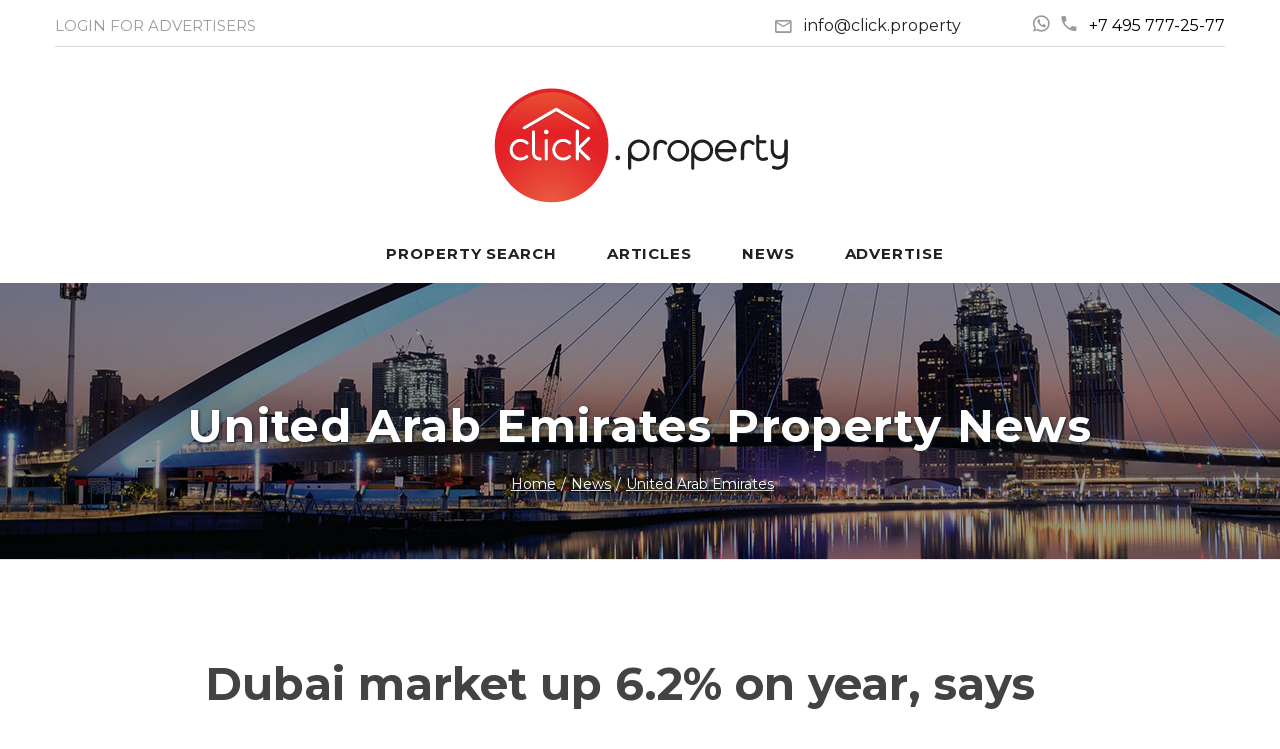

--- FILE ---
content_type: text/html; charset=utf-8
request_url: https://click.property/news/7351.html
body_size: 5877
content:
<!DOCTYPE html>
<html lang="en" class="wide wow-animation smoothscroll scrollTo">
  <head>
    <meta charset="utf-8">
    <title>Dubai market up 6.2% on year, says Deutsche Bank</title>
	<meta name="description" content="Real estate prices and rental values in March rose for the 16th successive month, with home prices increasing 6.2% year-on-year, new data shows...">
	<meta name="keywords" content="United Arab Emirates overseas international property market real estate statistics russian buyer investor">
	<meta name="format-detection" content="telephone=no">
    <meta name="viewport" content="width=device-width, height=device-height, initial-scale=1.0">
    <meta http-equiv="X-UA-Compatible" content="IE=Edge">
    <link rel="icon" href="/favicon.ico" type="image/x-icon">
    <!-- Stylesheets-->
	<link rel="preload" href="/fonts/materialdesignicons-webfont.woff2?v=1.4.57" as="font" type="font/woff2" crossorigin>	
	<link rel="preload" href="/fonts/fontawesome-webfont.woff2?v=4.5.0" as="font" type="font/woff2" crossorigin>
	<link rel="preload" href="/css/style.css?2700" as="style">		
    <link href="https://fonts.googleapis.com/css2?family=Montserrat:wght@400;700&display=swap" rel="stylesheet">
    <meta property="og:title" content="Dubai market up 6.2% on year, says Deutsche Bank">
	<meta property="og:description" content="Real estate prices and rental values in March rose for the 16th successive month, with home prices increasing 6.2% year-on-year, new data shows...">
	<meta property="og:url" content="https://1-property.ru/e-news/7351.html">
	<meta property="og:site_name" content="1-property.ru &mdash; портал о зарубежной недвижимости">
	<meta property="vk:image" content="https://1-property.ru/img/news/b7351_2.jpg?833649761">
	<meta property="og:image" content="https://1-property.ru/img/news/b7351_1.jpg?953721761"><link rel="https://1-property.ru/img/news/b7351_1.jpg?953721761">
	<meta property="article:author" content="https://www.facebook.com/1property.ru">
	<meta property="article:publisher" content="https://www.facebook.com/1property.ru">
	<meta property="twitter:site" content="">
	<meta property="twitter:title" content="Dubai market up 6.2% on year, says Deutsche Bank">
	<meta property="twitter:description" content="Real estate prices and rental values in March rose for the 16th successive month, with home prices increasing 6.2% year-on-year, new data shows...">
	<meta property="twitter:image" content="https://1-property.ru/img/news/b7351_3.jpg?520029729">
	<meta property="og:type" content="article">
	<meta property="twitter:card" content="summary_large_image">
	<link rel="stylesheet" href="/css/style.css?2700">
        <!--[if lt IE 10]>
    <div style="background: #212121; padding: 10px 0; box-shadow: 3px 3px 5px 0 rgba(0,0,0,.3); clear: both; text-align:center; position: relative; z-index:1;"><a href="http://windows.microsoft.com/en-US/internet-explorer/"><img src="images/ie8-panel/warning_bar_0000_us.jpg" border="0" height="42" width="820" alt="You are using an outdated browser. For a faster, safer browsing experience, upgrade for free today."></a></div>
    <script src="/js/html5shiv.min.js"></script>
        <![endif]-->
<link rel="stylesheet" href="/css/slick.css">
<link rel="stylesheet" href="/css/slick-theme.css">
  </head>
  <body>
    <!-- Page-->
    <div class="page text-center">
      <!-- Page Head-->
      <header class="page-head">
        <!-- Yandex.Metrika counter --> <script> (function(m,e,t,r,i,k,a){m[i]=m[i]||function(){(m[i].a=m[i].a||[]).push(arguments)}; m[i].l=1*new Date();k=e.createElement(t),a=e.getElementsByTagName(t)[0],k.async=1,k.src=r,a.parentNode.insertBefore(k,a)}) (window, document, "script", "https://mc.yandex.ru/metrika/tag.js", "ym"); ym(62629945, "init", { clickmap:true, trackLinks:true, accurateTrackBounce:true }); </script> <noscript><div><img src="https://mc.yandex.ru/watch/62629945" style="position:absolute; left:-9999px;" alt=""></div></noscript> <!-- /Yandex.Metrika counter -->
<!-- Global site tag (gtag.js) - Google Analytics -->
<script async src="https://www.googletagmanager.com/gtag/js?id=UA-166784360-1"></script>
<script>
  window.dataLayer = window.dataLayer || [];
  function gtag(){dataLayer.push(arguments);}
  gtag('js', new Date());

  gtag('config', 'UA-166784360-1');
</script>
<!-- Facebook Pixel Code -->
<script>
!function(f,b,e,v,n,t,s){if(f.fbq)return;n=f.fbq=function(){n.callMethod?
n.callMethod.apply(n,arguments):n.queue.push(arguments)};if(!f._fbq)f._fbq=n;
n.push=n;n.loaded=!0;n.version='2.0';n.queue=[];t=b.createElement(e);t.async=!0;
t.src=v;s=b.getElementsByTagName(e)[0];s.parentNode.insertBefore(t,s)}(window,
document,'script','https://connect.facebook.net/en_US/fbevents.js');
fbq('init', '188390411526936');
fbq('track', 'PageView');
</script>
<noscript><img height="1" width="1" alt="" style="display:none"
src="https://www.facebook.com/tr?id=188390411526936&ev=PageView&noscript=1"></noscript>
<!-- End Facebook Pixel Code -->
        <!-- RD Navbar Transparent-->
        <div class="rd-navbar-wrap">
          <nav data-lg-stick-up-offset="79px" data-md-device-layout="rd-navbar-static" data-lg-device-layout="rd-navbar-static" class="rd-navbar rd-navbar-top-panel rd-navbar-light" data-lg-auto-height="true" data-md-layout="rd-navbar-static" data-lg-layout="rd-navbar-static" data-lg-stick-up="true">
            <div class="container">
              <div class="rd-navbar-inner">
                <div class="rd-navbar-top-panel">
                  <div class="left-side">
                    <ul class="rd-navbar-top-links list-unstyled">
                      <li><a href="/account/" class="text-uppercase"><small>LOGIN FOR ADVERTISERS</small></a></li>
                    </ul>
                  </div>
                  <div class="right-side">
                    <address class="contact-info text-left"><span class="p"><span class="icon mdi mdi-email-outline"></span><script>String.prototype.printAddr = function (_hamper,_prefix,_postfix,_face){_hamper=_prefix+"@"+this+(_postfix||'');document.write((_face||_hamper).link("mailto:"+_hamper+"&#0063;&#0115;&#0117;&#0098;&#0106;&#0101;&#0099;&#0116;&#0061;&#0082;&#0101;&#0113;&#0117;&#0101;&#0115;&#0116;&#0037;20&#0111;&#0110;&#0037;20&#0067;&#0108;&#0105;&#0099;&#0107;&#0046;&#0080;&#0114;&#0111;&#0112;&#0101;&#0114;&#0116;&#0121;"))};"click.".printAddr('inform', 'info', 'property');</script><noscript><img src="/img/addr.png" alt="" width="119" height="14"></noscript></span><span class="p"><a href="/wa/?phone=74957772577" class="mdi mdi-whatsapp icon-ice2" target="_blank"></a>&nbsp;&nbsp;<a href="tel:+74957772577" class="mdi mdi-phone icon-ice2" target="_blank"><span class="ice3">+7 495 777-25-77</span></a></span></address>
                  </div>
                  <div style="width:100%;border-top: 1px solid #d9d9d9;display:inline-block;" class="hidden-xxs"></div>
                  <div style="width:30%;vertical-align:middle;margin:auto;margin-bottom:-35px;margin-top:30px;" class="hidden-xxs"><a href="/"><img src="/img/logo.svg" style="width:100%" alt=""></a></div>
                </div>
                <!-- RD Navbar Panel-->
                <div class="rd-navbar-panel">
                  <!-- RD Navbar Toggle-->
                  <button data-rd-navbar-toggle=".rd-navbar, .rd-navbar-nav-wrap" class="rd-navbar-toggle"><span></span></button>
				  <div id="fav3"></div>
                  <!-- RD Navbar Top Panel Toggle-->
                  <button data-rd-navbar-toggle=".rd-navbar, .rd-navbar-top-panel" class="rd-navbar-top-panel-toggle"><span></span></button>
                  <!--Navbar Brand-->
                  <div class="rd-navbar-brand" style="width:30%;vertical-align:middle;"><a href="/"><img src="/img/logo.svg" style="width:100%" alt=""></a></div>
                </div>
                <div class="rd-navbar-menu-wrap">
                  <div class="rd-navbar-nav-wrap">
                    <div class="rd-navbar-mobile-scroll">
                      <!--Navbar Brand Mobile-->
                      <div class="rd-navbar-mobile-brand"><a href="/"><img width="150" src="/img/logo.svg" alt=""></a></div>
                      <!-- RD Navbar Nav-->
                      <ul class="rd-navbar-nav">
					    <li id="fav"></li>
                        <li><a href="/search/"><span>Property Search</span></a></li>
                        <li><a href="/articles/"><span>Articles</span></a></li>
                        <li><a href="/news/"><span>News</span></a></li>
                        <!-- <li><a href="/exhibitions/"><span>Exhibitions</span></a></li> -->
                        <li><a href="/registration/"><span>Advertise</span></a></li>
                      </ul>
                    </div>
                  </div>
                </div>
              </div>
            </div>
          </nav>
        </div>
		<div id="request_bg" style="visibility:hidden;z-index: 2000;"></div>	

        <div class="rd-parallax context-dark">
          <div data-speed="0.3" data-type="media" data-url="/img/bg/united_arab_emirates.jpg" class="rd-parallax-layer"></div>
          <div data-speed="0" data-type="html" class="rd-parallax-layer">
            <div class="shell section-34 section-sm-85">
              <div>
                <div class="ice-h"><div class="h1">United Arab Emirates Property News</div></div>
				<ul itemscope itemtype="http://schema.org/BreadcrumbList" class="list-inline list-inline-dashed ice-breadcrumb offset-top-10">
<li itemprop="itemListElement" itemscope itemtype="http://schema.org/ListItem"><a itemprop="item" href="/"><span itemprop="name">Home</span></a><meta itemprop="position" content="1"></li><li itemprop="itemListElement" itemscope itemtype="http://schema.org/ListItem"><a itemprop="item" href="/e-news/"><span itemprop="name">News</span></a><meta itemprop="position" content="2"></li><li itemprop="itemListElement" itemscope itemtype="http://schema.org/ListItem"><a itemprop="item" href="/e-news/united_arab_emirates.shtml"><span itemprop="name">United Arab Emirates</span></a><meta itemprop="position" content="3"></li>
</ul>
              </div>
            </div>
          </div>
        </div>
      </header>
      <!-- Page Contents-->
      <main class="page-content">
        <section class="section-bottom-98">
          <div class="shell offset-top-66" style="max-width:900px;">

<div class="text-left">
<h1>Dubai market up 6.2% on year, says Deutsche Bank</h1>
<div class="news_pic"></div>Real estate prices and rental values in March rose for the 16th successive month, with home prices increasing 6.2% year-on-year, new data shows.<br>
<br>
Property prices increased 1.5% from February to March with price increases in most areas, but they are still below the 2008 market peak, says the report from Deutsche Bank.<br>
<br>
Apartment prices are up to 61% below their historic high and villa prices are up to 49% below peak prices. Rental values show similar trends. <br>
<br>
Apartment prices were up by 1.5% while villas were up 1.6% and the growth in prices and investor confidence continues despite increased supply, says the report.<br>
<br>
Research analyst Athmane Benzerroug says, “The price recovery that started in late 2011 in prime properties is now spreading to second tier communities.  Despite new supply, investor confidence remains strong, while main master developers are accelerating project launches.”<br>
Since the second half of 2011, Dubai has seen an increase in project launches by master developers such as Emaar, Nakheel and Damac.<br>
<br>
Nakheel has restarted various projects while Emaar recently pre-sold four projects with more than 1,000 units sold overnight featuring prime units selling at a 40% premium to market prices.<br>
Meanwhile, most Dubai residents are worried about increasing living costs, including spiralling property rents, says a separate survey.<br>
<br>
A total of 54% of respondents are worried about the rising cost of living, which has coincided with a strengthening economy, according to a survey by Dubai’s Department of Economic Development.<br>
<br>
Almost one-third (31%) of consumers say they are looking to cut back on expenses, reveals the survey of 2,000 Dubai residents aged 20-59, which was conducted in the first quarter of 2013.<br>
<br>
http://www.opp-connect.com/index.php?option=com_postwebsites&view=postnews&id=1099<br>

</div>
<br><div id="social" class="pub_date text-center offset-top-30">
<script>(function(w,doc) {
if (!w.__utlWdgt ) {
    w.__utlWdgt = true;
    var d = doc, s = d.createElement('script'), g = 'getElementsByTagName';
    s.type = 'text/javascript'; s.charset='UTF-8'; s.async = true;
    s.src = ('https:' == w.location.protocol ? 'https' : 'http')  + '://w.uptolike.com/widgets/v1/uptolike.js';
    var h=d[g]('body')[0];
    h.appendChild(s);
}})(window,document);
</script>
Share:<div data-background-alpha="0.0" data-buttons-color="#ffffff" data-counter-background-color="#ffffff" data-share-counter-size="11" data-top-button="false" data-share-counter-type="disable" data-share-style="6" data-mode="share" data-like-text-enable="false" data-mobile-view="false" data-icon-color="#ffffff" data-lang="en" data-orientation="horizontal" data-text-color="#000000" data-share-shape="round-rectangle" data-sn-ids="vk.tm.wh.ok.fb." data-share-size="40" data-background-color="#ffffff" data-preview-mobile="false" data-mobile-sn-ids="vk.tm.wh.ok.fb." data-pid="1635206" data-counter-background-alpha="1.0" data-following-enable="false" data-exclude-show-more="true" data-selection-enable="false" class="uptolike-buttons"></div>
</div>
		  </div>
        </section>
      </main>
      <!-- Page Footer-->
            <footer class="section-relative section-top-66 section-bottom-34 page-footer bg-gray-base context-dark">
        <div class="shell">
          <div class="range range-sm-center text-lg-left">
            <div class="cell-sm-8 cell-md-12">
              <div class="range range-xs-center">
                <div class="">
                  <!-- Footer brand-->
				  <div class="footer-brand"><a href="/"><img width="170" height="67" src="/img/logo_w.png" alt="Click.Property"></a></div>
                </div>
              </div>
            </div>
          </div>
        </div>
        <div class="shell offset-top-50">
          <p class="small text-darker">&copy; Click.Property - Real estate portal</p>
        </div>
      </footer>
    </div>
    <!-- Global Mailform Output-->
    <div id="form-output-global" class="snackbars"></div>
    <!-- PhotoSwipe Gallery-->
    <div tabindex="-1" role="dialog" aria-hidden="true" class="pswp">
      <div class="pswp__bg"></div>
      <div class="pswp__scroll-wrap">
        <div class="pswp__container">
          <div class="pswp__item"></div>
          <div class="pswp__item"></div>
          <div class="pswp__item"></div>
        </div>
        <div class="pswp__ui pswp__ui--hidden">
          <div class="pswp__top-bar">
            <div class="pswp__counter"></div>
            <button title="Close (Esc)" class="pswp__button pswp__button--close"></button>
            <button title="Share" class="pswp__button pswp__button--share"></button>
            <button title="Toggle fullscreen" class="pswp__button pswp__button--fs"></button>
            <button title="Zoom in/out" class="pswp__button pswp__button--zoom"></button>
            <div class="pswp__preloader">
              <div class="pswp__preloader__icn">
                <div class="pswp__preloader__cut">
                  <div class="pswp__preloader__donut"></div>
                </div>
              </div>
            </div>
          </div>
          <div class="pswp__share-modal pswp__share-modal--hidden pswp__single-tap">
            <div class="pswp__share-tooltip"></div>
          </div>
          <button title="Previous (arrow left)" class="pswp__button pswp__button--arrow--left"></button>
          <button title="Next (arrow right)" class="pswp__button pswp__button--arrow--right"></button>
          <div class="pswp__caption">
            <div class="pswp__caption__center"></div>
          </div>
        </div>
      </div>
    </div>
<div role="alert" class="alert alert-info alert-dismissible" id="alertblock2">
  <div style="float:left;margin-left: -10px;margin-right:20px;display:block"><button type="button" class="close" aria-label="Close" style="" onclick="javascript:$('#alertblock2').fadeOut();">
    <span aria-hidden="true">&times;</span>
  </button></div>
    <div id="fav2"></div>
</div>	
<!-- Java script-->
<script src="/js/core.min.js"></script>
<script src="/js/slick.js"></script>
<script src="/js/jquery.lazyload.min.js"></script>
<script src="/js/script.js?1445"></script>
		<script src="/js/slick.js"></script>
<script>
 $('.slider-objects').slick({
    lazyLoad: 'ondemand', dots: false, infinite: true, speed: 800, autoplay: false, autoplaySpeed: 4000, slidesToShow: 3, slidesToScroll: 3,
    prevArrow:"<img class='slick-img prev slick-prev img-hover-prev'>",
    nextArrow:"<img class='slick-img next slick-next img-hover-next'>",
    responsive: [
    {breakpoint: 1200, settings: {slidesToShow: 2, slidesToScroll: 2, infinite: true,}},
    {breakpoint: 991,  settings: {slidesToShow: 1, dots: false, slidesToScroll: 1}}
    ]
  });
  </script>
  </body>
</html>

--- FILE ---
content_type: application/javascript;charset=utf-8
request_url: https://w.uptolike.com/widgets/v1/version.js?cb=cb__utl_cb_share_1768944457795906
body_size: 396
content:
cb__utl_cb_share_1768944457795906('1ea92d09c43527572b24fe052f11127b');